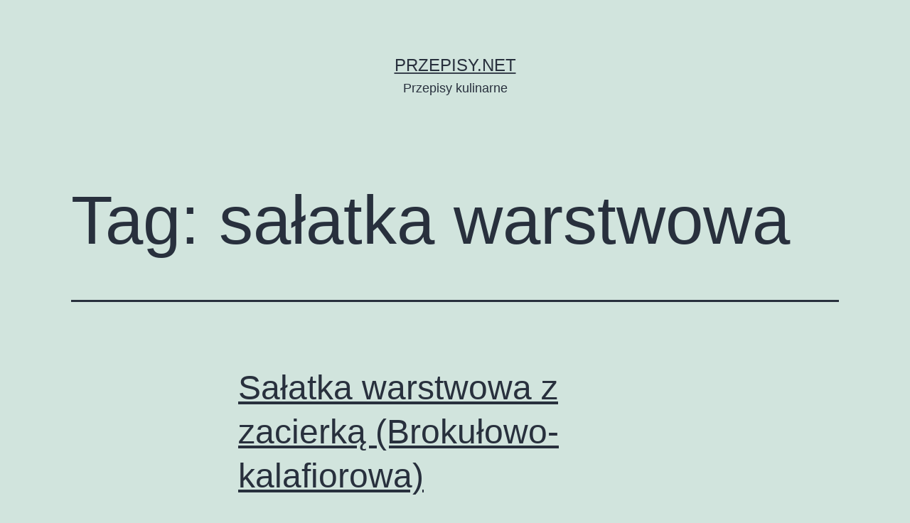

--- FILE ---
content_type: text/html; charset=UTF-8
request_url: https://przepisy.net/tag/salatka-warstwowa/
body_size: 7649
content:
<!doctype html>
<html lang="pl-PL" >
<head>
	<meta charset="UTF-8" />
	<meta name="viewport" content="width=device-width, initial-scale=1" />
	<title>sałatka warstwowa &#8211; Przepisy.net</title>
<meta name='robots' content='max-image-preview:large' />
<link rel='dns-prefetch' href='//s.w.org' />
<link rel="alternate" type="application/rss+xml" title="Przepisy.net &raquo; Kanał z wpisami" href="https://przepisy.net/feed/" />
<link rel="alternate" type="application/rss+xml" title="Przepisy.net &raquo; Kanał z komentarzami" href="https://przepisy.net/comments/feed/" />
<link rel="alternate" type="application/rss+xml" title="Przepisy.net &raquo; Kanał z wpisami otagowanymi jako sałatka warstwowa" href="https://przepisy.net/tag/salatka-warstwowa/feed/" />
<script>
window._wpemojiSettings = {"baseUrl":"https:\/\/s.w.org\/images\/core\/emoji\/13.1.0\/72x72\/","ext":".png","svgUrl":"https:\/\/s.w.org\/images\/core\/emoji\/13.1.0\/svg\/","svgExt":".svg","source":{"concatemoji":"https:\/\/przepisy.net\/wp-includes\/js\/wp-emoji-release.min.js?ver=5.9.2"}};
/*! This file is auto-generated */
!function(e,a,t){var n,r,o,i=a.createElement("canvas"),p=i.getContext&&i.getContext("2d");function s(e,t){var a=String.fromCharCode;p.clearRect(0,0,i.width,i.height),p.fillText(a.apply(this,e),0,0);e=i.toDataURL();return p.clearRect(0,0,i.width,i.height),p.fillText(a.apply(this,t),0,0),e===i.toDataURL()}function c(e){var t=a.createElement("script");t.src=e,t.defer=t.type="text/javascript",a.getElementsByTagName("head")[0].appendChild(t)}for(o=Array("flag","emoji"),t.supports={everything:!0,everythingExceptFlag:!0},r=0;r<o.length;r++)t.supports[o[r]]=function(e){if(!p||!p.fillText)return!1;switch(p.textBaseline="top",p.font="600 32px Arial",e){case"flag":return s([127987,65039,8205,9895,65039],[127987,65039,8203,9895,65039])?!1:!s([55356,56826,55356,56819],[55356,56826,8203,55356,56819])&&!s([55356,57332,56128,56423,56128,56418,56128,56421,56128,56430,56128,56423,56128,56447],[55356,57332,8203,56128,56423,8203,56128,56418,8203,56128,56421,8203,56128,56430,8203,56128,56423,8203,56128,56447]);case"emoji":return!s([10084,65039,8205,55357,56613],[10084,65039,8203,55357,56613])}return!1}(o[r]),t.supports.everything=t.supports.everything&&t.supports[o[r]],"flag"!==o[r]&&(t.supports.everythingExceptFlag=t.supports.everythingExceptFlag&&t.supports[o[r]]);t.supports.everythingExceptFlag=t.supports.everythingExceptFlag&&!t.supports.flag,t.DOMReady=!1,t.readyCallback=function(){t.DOMReady=!0},t.supports.everything||(n=function(){t.readyCallback()},a.addEventListener?(a.addEventListener("DOMContentLoaded",n,!1),e.addEventListener("load",n,!1)):(e.attachEvent("onload",n),a.attachEvent("onreadystatechange",function(){"complete"===a.readyState&&t.readyCallback()})),(n=t.source||{}).concatemoji?c(n.concatemoji):n.wpemoji&&n.twemoji&&(c(n.twemoji),c(n.wpemoji)))}(window,document,window._wpemojiSettings);
</script>
<style>
img.wp-smiley,
img.emoji {
	display: inline !important;
	border: none !important;
	box-shadow: none !important;
	height: 1em !important;
	width: 1em !important;
	margin: 0 0.07em !important;
	vertical-align: -0.1em !important;
	background: none !important;
	padding: 0 !important;
}
</style>
	<link rel='stylesheet' id='wp-block-library-css'  href='https://przepisy.net/wp-includes/css/dist/block-library/style.min.css?ver=5.9.2' media='all' />
<style id='wp-block-library-theme-inline-css'>
.wp-block-audio figcaption{color:#555;font-size:13px;text-align:center}.is-dark-theme .wp-block-audio figcaption{color:hsla(0,0%,100%,.65)}.wp-block-code>code{font-family:Menlo,Consolas,monaco,monospace;color:#1e1e1e;padding:.8em 1em;border:1px solid #ddd;border-radius:4px}.wp-block-embed figcaption{color:#555;font-size:13px;text-align:center}.is-dark-theme .wp-block-embed figcaption{color:hsla(0,0%,100%,.65)}.blocks-gallery-caption{color:#555;font-size:13px;text-align:center}.is-dark-theme .blocks-gallery-caption{color:hsla(0,0%,100%,.65)}.wp-block-image figcaption{color:#555;font-size:13px;text-align:center}.is-dark-theme .wp-block-image figcaption{color:hsla(0,0%,100%,.65)}.wp-block-pullquote{border-top:4px solid;border-bottom:4px solid;margin-bottom:1.75em;color:currentColor}.wp-block-pullquote__citation,.wp-block-pullquote cite,.wp-block-pullquote footer{color:currentColor;text-transform:uppercase;font-size:.8125em;font-style:normal}.wp-block-quote{border-left:.25em solid;margin:0 0 1.75em;padding-left:1em}.wp-block-quote cite,.wp-block-quote footer{color:currentColor;font-size:.8125em;position:relative;font-style:normal}.wp-block-quote.has-text-align-right{border-left:none;border-right:.25em solid;padding-left:0;padding-right:1em}.wp-block-quote.has-text-align-center{border:none;padding-left:0}.wp-block-quote.is-large,.wp-block-quote.is-style-large,.wp-block-quote.is-style-plain{border:none}.wp-block-search .wp-block-search__label{font-weight:700}.wp-block-group:where(.has-background){padding:1.25em 2.375em}.wp-block-separator{border:none;border-bottom:2px solid;margin-left:auto;margin-right:auto;opacity:.4}.wp-block-separator:not(.is-style-wide):not(.is-style-dots){width:100px}.wp-block-separator.has-background:not(.is-style-dots){border-bottom:none;height:1px}.wp-block-separator.has-background:not(.is-style-wide):not(.is-style-dots){height:2px}.wp-block-table thead{border-bottom:3px solid}.wp-block-table tfoot{border-top:3px solid}.wp-block-table td,.wp-block-table th{padding:.5em;border:1px solid;word-break:normal}.wp-block-table figcaption{color:#555;font-size:13px;text-align:center}.is-dark-theme .wp-block-table figcaption{color:hsla(0,0%,100%,.65)}.wp-block-video figcaption{color:#555;font-size:13px;text-align:center}.is-dark-theme .wp-block-video figcaption{color:hsla(0,0%,100%,.65)}.wp-block-template-part.has-background{padding:1.25em 2.375em;margin-top:0;margin-bottom:0}
</style>
<style id='global-styles-inline-css'>
body{--wp--preset--color--black: #000000;--wp--preset--color--cyan-bluish-gray: #abb8c3;--wp--preset--color--white: #FFFFFF;--wp--preset--color--pale-pink: #f78da7;--wp--preset--color--vivid-red: #cf2e2e;--wp--preset--color--luminous-vivid-orange: #ff6900;--wp--preset--color--luminous-vivid-amber: #fcb900;--wp--preset--color--light-green-cyan: #7bdcb5;--wp--preset--color--vivid-green-cyan: #00d084;--wp--preset--color--pale-cyan-blue: #8ed1fc;--wp--preset--color--vivid-cyan-blue: #0693e3;--wp--preset--color--vivid-purple: #9b51e0;--wp--preset--color--dark-gray: #28303D;--wp--preset--color--gray: #39414D;--wp--preset--color--green: #D1E4DD;--wp--preset--color--blue: #D1DFE4;--wp--preset--color--purple: #D1D1E4;--wp--preset--color--red: #E4D1D1;--wp--preset--color--orange: #E4DAD1;--wp--preset--color--yellow: #EEEADD;--wp--preset--gradient--vivid-cyan-blue-to-vivid-purple: linear-gradient(135deg,rgba(6,147,227,1) 0%,rgb(155,81,224) 100%);--wp--preset--gradient--light-green-cyan-to-vivid-green-cyan: linear-gradient(135deg,rgb(122,220,180) 0%,rgb(0,208,130) 100%);--wp--preset--gradient--luminous-vivid-amber-to-luminous-vivid-orange: linear-gradient(135deg,rgba(252,185,0,1) 0%,rgba(255,105,0,1) 100%);--wp--preset--gradient--luminous-vivid-orange-to-vivid-red: linear-gradient(135deg,rgba(255,105,0,1) 0%,rgb(207,46,46) 100%);--wp--preset--gradient--very-light-gray-to-cyan-bluish-gray: linear-gradient(135deg,rgb(238,238,238) 0%,rgb(169,184,195) 100%);--wp--preset--gradient--cool-to-warm-spectrum: linear-gradient(135deg,rgb(74,234,220) 0%,rgb(151,120,209) 20%,rgb(207,42,186) 40%,rgb(238,44,130) 60%,rgb(251,105,98) 80%,rgb(254,248,76) 100%);--wp--preset--gradient--blush-light-purple: linear-gradient(135deg,rgb(255,206,236) 0%,rgb(152,150,240) 100%);--wp--preset--gradient--blush-bordeaux: linear-gradient(135deg,rgb(254,205,165) 0%,rgb(254,45,45) 50%,rgb(107,0,62) 100%);--wp--preset--gradient--luminous-dusk: linear-gradient(135deg,rgb(255,203,112) 0%,rgb(199,81,192) 50%,rgb(65,88,208) 100%);--wp--preset--gradient--pale-ocean: linear-gradient(135deg,rgb(255,245,203) 0%,rgb(182,227,212) 50%,rgb(51,167,181) 100%);--wp--preset--gradient--electric-grass: linear-gradient(135deg,rgb(202,248,128) 0%,rgb(113,206,126) 100%);--wp--preset--gradient--midnight: linear-gradient(135deg,rgb(2,3,129) 0%,rgb(40,116,252) 100%);--wp--preset--gradient--purple-to-yellow: linear-gradient(160deg, #D1D1E4 0%, #EEEADD 100%);--wp--preset--gradient--yellow-to-purple: linear-gradient(160deg, #EEEADD 0%, #D1D1E4 100%);--wp--preset--gradient--green-to-yellow: linear-gradient(160deg, #D1E4DD 0%, #EEEADD 100%);--wp--preset--gradient--yellow-to-green: linear-gradient(160deg, #EEEADD 0%, #D1E4DD 100%);--wp--preset--gradient--red-to-yellow: linear-gradient(160deg, #E4D1D1 0%, #EEEADD 100%);--wp--preset--gradient--yellow-to-red: linear-gradient(160deg, #EEEADD 0%, #E4D1D1 100%);--wp--preset--gradient--purple-to-red: linear-gradient(160deg, #D1D1E4 0%, #E4D1D1 100%);--wp--preset--gradient--red-to-purple: linear-gradient(160deg, #E4D1D1 0%, #D1D1E4 100%);--wp--preset--duotone--dark-grayscale: url('#wp-duotone-dark-grayscale');--wp--preset--duotone--grayscale: url('#wp-duotone-grayscale');--wp--preset--duotone--purple-yellow: url('#wp-duotone-purple-yellow');--wp--preset--duotone--blue-red: url('#wp-duotone-blue-red');--wp--preset--duotone--midnight: url('#wp-duotone-midnight');--wp--preset--duotone--magenta-yellow: url('#wp-duotone-magenta-yellow');--wp--preset--duotone--purple-green: url('#wp-duotone-purple-green');--wp--preset--duotone--blue-orange: url('#wp-duotone-blue-orange');--wp--preset--font-size--small: 18px;--wp--preset--font-size--medium: 20px;--wp--preset--font-size--large: 24px;--wp--preset--font-size--x-large: 42px;--wp--preset--font-size--extra-small: 16px;--wp--preset--font-size--normal: 20px;--wp--preset--font-size--extra-large: 40px;--wp--preset--font-size--huge: 96px;--wp--preset--font-size--gigantic: 144px;}.has-black-color{color: var(--wp--preset--color--black) !important;}.has-cyan-bluish-gray-color{color: var(--wp--preset--color--cyan-bluish-gray) !important;}.has-white-color{color: var(--wp--preset--color--white) !important;}.has-pale-pink-color{color: var(--wp--preset--color--pale-pink) !important;}.has-vivid-red-color{color: var(--wp--preset--color--vivid-red) !important;}.has-luminous-vivid-orange-color{color: var(--wp--preset--color--luminous-vivid-orange) !important;}.has-luminous-vivid-amber-color{color: var(--wp--preset--color--luminous-vivid-amber) !important;}.has-light-green-cyan-color{color: var(--wp--preset--color--light-green-cyan) !important;}.has-vivid-green-cyan-color{color: var(--wp--preset--color--vivid-green-cyan) !important;}.has-pale-cyan-blue-color{color: var(--wp--preset--color--pale-cyan-blue) !important;}.has-vivid-cyan-blue-color{color: var(--wp--preset--color--vivid-cyan-blue) !important;}.has-vivid-purple-color{color: var(--wp--preset--color--vivid-purple) !important;}.has-black-background-color{background-color: var(--wp--preset--color--black) !important;}.has-cyan-bluish-gray-background-color{background-color: var(--wp--preset--color--cyan-bluish-gray) !important;}.has-white-background-color{background-color: var(--wp--preset--color--white) !important;}.has-pale-pink-background-color{background-color: var(--wp--preset--color--pale-pink) !important;}.has-vivid-red-background-color{background-color: var(--wp--preset--color--vivid-red) !important;}.has-luminous-vivid-orange-background-color{background-color: var(--wp--preset--color--luminous-vivid-orange) !important;}.has-luminous-vivid-amber-background-color{background-color: var(--wp--preset--color--luminous-vivid-amber) !important;}.has-light-green-cyan-background-color{background-color: var(--wp--preset--color--light-green-cyan) !important;}.has-vivid-green-cyan-background-color{background-color: var(--wp--preset--color--vivid-green-cyan) !important;}.has-pale-cyan-blue-background-color{background-color: var(--wp--preset--color--pale-cyan-blue) !important;}.has-vivid-cyan-blue-background-color{background-color: var(--wp--preset--color--vivid-cyan-blue) !important;}.has-vivid-purple-background-color{background-color: var(--wp--preset--color--vivid-purple) !important;}.has-black-border-color{border-color: var(--wp--preset--color--black) !important;}.has-cyan-bluish-gray-border-color{border-color: var(--wp--preset--color--cyan-bluish-gray) !important;}.has-white-border-color{border-color: var(--wp--preset--color--white) !important;}.has-pale-pink-border-color{border-color: var(--wp--preset--color--pale-pink) !important;}.has-vivid-red-border-color{border-color: var(--wp--preset--color--vivid-red) !important;}.has-luminous-vivid-orange-border-color{border-color: var(--wp--preset--color--luminous-vivid-orange) !important;}.has-luminous-vivid-amber-border-color{border-color: var(--wp--preset--color--luminous-vivid-amber) !important;}.has-light-green-cyan-border-color{border-color: var(--wp--preset--color--light-green-cyan) !important;}.has-vivid-green-cyan-border-color{border-color: var(--wp--preset--color--vivid-green-cyan) !important;}.has-pale-cyan-blue-border-color{border-color: var(--wp--preset--color--pale-cyan-blue) !important;}.has-vivid-cyan-blue-border-color{border-color: var(--wp--preset--color--vivid-cyan-blue) !important;}.has-vivid-purple-border-color{border-color: var(--wp--preset--color--vivid-purple) !important;}.has-vivid-cyan-blue-to-vivid-purple-gradient-background{background: var(--wp--preset--gradient--vivid-cyan-blue-to-vivid-purple) !important;}.has-light-green-cyan-to-vivid-green-cyan-gradient-background{background: var(--wp--preset--gradient--light-green-cyan-to-vivid-green-cyan) !important;}.has-luminous-vivid-amber-to-luminous-vivid-orange-gradient-background{background: var(--wp--preset--gradient--luminous-vivid-amber-to-luminous-vivid-orange) !important;}.has-luminous-vivid-orange-to-vivid-red-gradient-background{background: var(--wp--preset--gradient--luminous-vivid-orange-to-vivid-red) !important;}.has-very-light-gray-to-cyan-bluish-gray-gradient-background{background: var(--wp--preset--gradient--very-light-gray-to-cyan-bluish-gray) !important;}.has-cool-to-warm-spectrum-gradient-background{background: var(--wp--preset--gradient--cool-to-warm-spectrum) !important;}.has-blush-light-purple-gradient-background{background: var(--wp--preset--gradient--blush-light-purple) !important;}.has-blush-bordeaux-gradient-background{background: var(--wp--preset--gradient--blush-bordeaux) !important;}.has-luminous-dusk-gradient-background{background: var(--wp--preset--gradient--luminous-dusk) !important;}.has-pale-ocean-gradient-background{background: var(--wp--preset--gradient--pale-ocean) !important;}.has-electric-grass-gradient-background{background: var(--wp--preset--gradient--electric-grass) !important;}.has-midnight-gradient-background{background: var(--wp--preset--gradient--midnight) !important;}.has-small-font-size{font-size: var(--wp--preset--font-size--small) !important;}.has-medium-font-size{font-size: var(--wp--preset--font-size--medium) !important;}.has-large-font-size{font-size: var(--wp--preset--font-size--large) !important;}.has-x-large-font-size{font-size: var(--wp--preset--font-size--x-large) !important;}
</style>
<link rel='stylesheet' id='twenty-twenty-one-style-css'  href='https://przepisy.net/wp-content/themes/twentytwentyone/style.css?ver=1.5' media='all' />
<link rel='stylesheet' id='twenty-twenty-one-print-style-css'  href='https://przepisy.net/wp-content/themes/twentytwentyone/assets/css/print.css?ver=1.5' media='print' />
<link rel="https://api.w.org/" href="https://przepisy.net/wp-json/" /><link rel="alternate" type="application/json" href="https://przepisy.net/wp-json/wp/v2/tags/781" /><link rel="EditURI" type="application/rsd+xml" title="RSD" href="https://przepisy.net/xmlrpc.php?rsd" />
<link rel="wlwmanifest" type="application/wlwmanifest+xml" href="https://przepisy.net/wp-includes/wlwmanifest.xml" /> 
<meta name="generator" content="WordPress 5.9.2" />
</head>

<body class="archive tag tag-salatka-warstwowa tag-781 wp-embed-responsive is-light-theme no-js hfeed">
<svg xmlns="http://www.w3.org/2000/svg" viewBox="0 0 0 0" width="0" height="0" focusable="false" role="none" style="visibility: hidden; position: absolute; left: -9999px; overflow: hidden;" ><defs><filter id="wp-duotone-dark-grayscale"><feColorMatrix color-interpolation-filters="sRGB" type="matrix" values=" .299 .587 .114 0 0 .299 .587 .114 0 0 .299 .587 .114 0 0 .299 .587 .114 0 0 " /><feComponentTransfer color-interpolation-filters="sRGB" ><feFuncR type="table" tableValues="0 0.49803921568627" /><feFuncG type="table" tableValues="0 0.49803921568627" /><feFuncB type="table" tableValues="0 0.49803921568627" /><feFuncA type="table" tableValues="1 1" /></feComponentTransfer><feComposite in2="SourceGraphic" operator="in" /></filter></defs></svg><svg xmlns="http://www.w3.org/2000/svg" viewBox="0 0 0 0" width="0" height="0" focusable="false" role="none" style="visibility: hidden; position: absolute; left: -9999px; overflow: hidden;" ><defs><filter id="wp-duotone-grayscale"><feColorMatrix color-interpolation-filters="sRGB" type="matrix" values=" .299 .587 .114 0 0 .299 .587 .114 0 0 .299 .587 .114 0 0 .299 .587 .114 0 0 " /><feComponentTransfer color-interpolation-filters="sRGB" ><feFuncR type="table" tableValues="0 1" /><feFuncG type="table" tableValues="0 1" /><feFuncB type="table" tableValues="0 1" /><feFuncA type="table" tableValues="1 1" /></feComponentTransfer><feComposite in2="SourceGraphic" operator="in" /></filter></defs></svg><svg xmlns="http://www.w3.org/2000/svg" viewBox="0 0 0 0" width="0" height="0" focusable="false" role="none" style="visibility: hidden; position: absolute; left: -9999px; overflow: hidden;" ><defs><filter id="wp-duotone-purple-yellow"><feColorMatrix color-interpolation-filters="sRGB" type="matrix" values=" .299 .587 .114 0 0 .299 .587 .114 0 0 .299 .587 .114 0 0 .299 .587 .114 0 0 " /><feComponentTransfer color-interpolation-filters="sRGB" ><feFuncR type="table" tableValues="0.54901960784314 0.98823529411765" /><feFuncG type="table" tableValues="0 1" /><feFuncB type="table" tableValues="0.71764705882353 0.25490196078431" /><feFuncA type="table" tableValues="1 1" /></feComponentTransfer><feComposite in2="SourceGraphic" operator="in" /></filter></defs></svg><svg xmlns="http://www.w3.org/2000/svg" viewBox="0 0 0 0" width="0" height="0" focusable="false" role="none" style="visibility: hidden; position: absolute; left: -9999px; overflow: hidden;" ><defs><filter id="wp-duotone-blue-red"><feColorMatrix color-interpolation-filters="sRGB" type="matrix" values=" .299 .587 .114 0 0 .299 .587 .114 0 0 .299 .587 .114 0 0 .299 .587 .114 0 0 " /><feComponentTransfer color-interpolation-filters="sRGB" ><feFuncR type="table" tableValues="0 1" /><feFuncG type="table" tableValues="0 0.27843137254902" /><feFuncB type="table" tableValues="0.5921568627451 0.27843137254902" /><feFuncA type="table" tableValues="1 1" /></feComponentTransfer><feComposite in2="SourceGraphic" operator="in" /></filter></defs></svg><svg xmlns="http://www.w3.org/2000/svg" viewBox="0 0 0 0" width="0" height="0" focusable="false" role="none" style="visibility: hidden; position: absolute; left: -9999px; overflow: hidden;" ><defs><filter id="wp-duotone-midnight"><feColorMatrix color-interpolation-filters="sRGB" type="matrix" values=" .299 .587 .114 0 0 .299 .587 .114 0 0 .299 .587 .114 0 0 .299 .587 .114 0 0 " /><feComponentTransfer color-interpolation-filters="sRGB" ><feFuncR type="table" tableValues="0 0" /><feFuncG type="table" tableValues="0 0.64705882352941" /><feFuncB type="table" tableValues="0 1" /><feFuncA type="table" tableValues="1 1" /></feComponentTransfer><feComposite in2="SourceGraphic" operator="in" /></filter></defs></svg><svg xmlns="http://www.w3.org/2000/svg" viewBox="0 0 0 0" width="0" height="0" focusable="false" role="none" style="visibility: hidden; position: absolute; left: -9999px; overflow: hidden;" ><defs><filter id="wp-duotone-magenta-yellow"><feColorMatrix color-interpolation-filters="sRGB" type="matrix" values=" .299 .587 .114 0 0 .299 .587 .114 0 0 .299 .587 .114 0 0 .299 .587 .114 0 0 " /><feComponentTransfer color-interpolation-filters="sRGB" ><feFuncR type="table" tableValues="0.78039215686275 1" /><feFuncG type="table" tableValues="0 0.94901960784314" /><feFuncB type="table" tableValues="0.35294117647059 0.47058823529412" /><feFuncA type="table" tableValues="1 1" /></feComponentTransfer><feComposite in2="SourceGraphic" operator="in" /></filter></defs></svg><svg xmlns="http://www.w3.org/2000/svg" viewBox="0 0 0 0" width="0" height="0" focusable="false" role="none" style="visibility: hidden; position: absolute; left: -9999px; overflow: hidden;" ><defs><filter id="wp-duotone-purple-green"><feColorMatrix color-interpolation-filters="sRGB" type="matrix" values=" .299 .587 .114 0 0 .299 .587 .114 0 0 .299 .587 .114 0 0 .299 .587 .114 0 0 " /><feComponentTransfer color-interpolation-filters="sRGB" ><feFuncR type="table" tableValues="0.65098039215686 0.40392156862745" /><feFuncG type="table" tableValues="0 1" /><feFuncB type="table" tableValues="0.44705882352941 0.4" /><feFuncA type="table" tableValues="1 1" /></feComponentTransfer><feComposite in2="SourceGraphic" operator="in" /></filter></defs></svg><svg xmlns="http://www.w3.org/2000/svg" viewBox="0 0 0 0" width="0" height="0" focusable="false" role="none" style="visibility: hidden; position: absolute; left: -9999px; overflow: hidden;" ><defs><filter id="wp-duotone-blue-orange"><feColorMatrix color-interpolation-filters="sRGB" type="matrix" values=" .299 .587 .114 0 0 .299 .587 .114 0 0 .299 .587 .114 0 0 .299 .587 .114 0 0 " /><feComponentTransfer color-interpolation-filters="sRGB" ><feFuncR type="table" tableValues="0.098039215686275 1" /><feFuncG type="table" tableValues="0 0.66274509803922" /><feFuncB type="table" tableValues="0.84705882352941 0.41960784313725" /><feFuncA type="table" tableValues="1 1" /></feComponentTransfer><feComposite in2="SourceGraphic" operator="in" /></filter></defs></svg><div id="page" class="site">
	<a class="skip-link screen-reader-text" href="#content">Przejdź do treści</a>

	
<header id="masthead" class="site-header has-title-and-tagline">

	

<div class="site-branding">

	
						<p class="site-title"><a href="https://przepisy.net/">Przepisy.net</a></p>
			
			<p class="site-description">
			Przepisy kulinarne		</p>
	</div><!-- .site-branding -->
	

</header><!-- #masthead -->

	<div id="content" class="site-content">
		<div id="primary" class="content-area">
			<main id="main" class="site-main">


	<header class="page-header alignwide">
		<h1 class="page-title">Tag: <span>sałatka warstwowa</span></h1>			</header><!-- .page-header -->

					
<article id="post-1701" class="post-1701 post type-post status-publish format-standard has-post-thumbnail hentry category-uncategorized tag-gotowanie tag-grillowanie tag-kalafior tag-salatka-do-grilla tag-salatka-warstwowa tag-salatka-z-kalafiorem entry">

	
<header class="entry-header">
	<h2 class="entry-title default-max-width"><a href="https://przepisy.net/salatka-warstwowa-z-zacierka/">Sałatka warstwowa z zacierką  (Brokułowo-kalafiorowa)</a></h2>
		
			<figure class="post-thumbnail">
				<a class="post-thumbnail-inner alignwide" href="https://przepisy.net/salatka-warstwowa-z-zacierka/" aria-hidden="true" tabindex="-1">
					<img width="300" height="218" src="https://przepisy.net/wp-content/uploads/2022/03/salatka-warstwowa-z-zacierka_903_300x500.jpg" class="attachment-post-thumbnail size-post-thumbnail wp-post-image" alt="" style="width:100%;height:72.67%;max-width:300px;" />				</a>
							</figure>

				</header><!-- .entry-header -->

	<div class="entry-content">
		<p>Doskonała sałatka na kolację, do wędlin, mięs jak również do grilla.</p>
	</div><!-- .entry-content -->

	<footer class="entry-footer default-max-width">
		<span class="posted-on">Opublikowano <time class="entry-date published updated" datetime="2009-04-18T11:01:00+00:00">18 kwietnia, 2009</time></span><div class="post-taxonomies"><span class="cat-links">Umieszczono w kategoriach: <a href="https://przepisy.net/category/uncategorized/" rel="category tag">Uncategorized</a> </span><span class="tags-links">Tagi <a href="https://przepisy.net/tag/gotowanie/" rel="tag">gotowanie</a>, <a href="https://przepisy.net/tag/grillowanie/" rel="tag">grillowanie</a>, <a href="https://przepisy.net/tag/kalafior/" rel="tag">kalafior</a>, <a href="https://przepisy.net/tag/salatka-do-grilla/" rel="tag">sałatka do grilla</a>, <a href="https://przepisy.net/tag/salatka-warstwowa/" rel="tag">sałatka warstwowa</a>, <a href="https://przepisy.net/tag/salatka-z-kalafiorem/" rel="tag">sałatka z kalafiorem</a></span></div>	</footer><!-- .entry-footer -->
</article><!-- #post-${ID} -->
					
<article id="post-2433" class="post-2433 post type-post status-publish format-standard has-post-thumbnail hentry category-uncategorized tag-salatka-warstwowa tag-zielony-groszek tag-zolty-ser entry">

	
<header class="entry-header">
	<h2 class="entry-title default-max-width"><a href="https://przepisy.net/salatka-warstwowa-z-zoltym-serem/">Sałatka warstwowa z żółtym serem</a></h2>
		
			<figure class="post-thumbnail">
				<a class="post-thumbnail-inner alignwide" href="https://przepisy.net/salatka-warstwowa-z-zoltym-serem/" aria-hidden="true" tabindex="-1">
					<img width="300" height="271" src="https://przepisy.net/wp-content/uploads/2022/03/salatka-warstwowa-z-zoltym-serem_421_300x500.jpg" class="attachment-post-thumbnail size-post-thumbnail wp-post-image" alt="" loading="lazy" style="width:100%;height:90.33%;max-width:300px;" />				</a>
							</figure>

				</header><!-- .entry-header -->

	<div class="entry-content">
		<p>Kolorowa, warstwowa sałatka z sałaty lodowej, zielonego groszku, marchewki i żółtego sera zaskoczy cię łagodnym, harmonijnym smakiem. Wypróbuj ją na najbliższym przyjęciu, a zaskoczysz swoich gości.</p>
	</div><!-- .entry-content -->

	<footer class="entry-footer default-max-width">
		<span class="posted-on">Opublikowano <time class="entry-date published updated" datetime="2009-01-14T11:41:00+00:00">14 stycznia, 2009</time></span><div class="post-taxonomies"><span class="cat-links">Umieszczono w kategoriach: <a href="https://przepisy.net/category/uncategorized/" rel="category tag">Uncategorized</a> </span><span class="tags-links">Tagi <a href="https://przepisy.net/tag/salatka-warstwowa/" rel="tag">sałatka warstwowa</a>, <a href="https://przepisy.net/tag/zielony-groszek/" rel="tag">zielony groszek</a>, <a href="https://przepisy.net/tag/zolty-ser/" rel="tag">żółty ser</a></span></div>	</footer><!-- .entry-footer -->
</article><!-- #post-${ID} -->
	
	

			</main><!-- #main -->
		</div><!-- #primary -->
	</div><!-- #content -->

	
	<aside class="widget-area">
		<section id="block-2" class="widget widget_block widget_search"><form role="search" method="get" action="https://przepisy.net/" class="wp-block-search__button-outside wp-block-search__text-button wp-block-search"><label for="wp-block-search__input-1" class="wp-block-search__label">Szukaj</label><div class="wp-block-search__inside-wrapper " ><input type="search" id="wp-block-search__input-1" class="wp-block-search__input " name="s" value="" placeholder=""  required /><button type="submit" class="wp-block-search__button  " >Szukaj</button></div></form></section><section id="block-3" class="widget widget_block"><div class="wp-container-6971577a9d9ba wp-block-group"><div class="wp-block-group__inner-container"><h2>Recent Posts</h2><ul class="wp-block-latest-posts__list wp-block-latest-posts"><li><a href="https://przepisy.net/tort-orzechowy/">Tort orzechowy</a></li>
<li><a href="https://przepisy.net/zapiekanka-ziemniaczano-brokulowa/">Zapiekanka ziemniaczano-brokułowa</a></li>
<li><a href="https://przepisy.net/drozdzowka/">Drożdżówka</a></li>
<li><a href="https://przepisy.net/giouvetsi-juveci-grecka-potrawa-z-orzo/">Giouvetsi (Juveci) &#8211; grecka potrawa z orzo</a></li>
<li><a href="https://przepisy.net/carpacio-z-buraka-z-humusem/">Carpacio z buraka z humusem</a></li>
</ul></div></div></section><section id="block-4" class="widget widget_block"><div class="wp-container-6971577a9e066 wp-block-group"><div class="wp-block-group__inner-container"><h2>Recent Comments</h2><ol class="wp-block-latest-comments"><li class="wp-block-latest-comments__comment"><article><footer class="wp-block-latest-comments__comment-meta"><span class="wp-block-latest-comments__comment-author">starjackioaz</span> - <a class="wp-block-latest-comments__comment-link" href="https://przepisy.net/giouvetsi-juveci-grecka-potrawa-z-orzo/#comment-736">Giouvetsi (Juveci) &#8211; grecka potrawa z orzo</a></footer></article></li><li class="wp-block-latest-comments__comment"><article><footer class="wp-block-latest-comments__comment-meta"><span class="wp-block-latest-comments__comment-author">starjackioaz</span> - <a class="wp-block-latest-comments__comment-link" href="https://przepisy.net/zapiekanka-ziemniaczano-brokulowa/#comment-2128">Zapiekanka ziemniaczano-brokułowa</a></footer></article></li><li class="wp-block-latest-comments__comment"><article><footer class="wp-block-latest-comments__comment-meta"><span class="wp-block-latest-comments__comment-author">ambar.bydgoszcz.pl</span> - <a class="wp-block-latest-comments__comment-link" href="https://przepisy.net/zapiekanka-ziemniaczano-brokulowa/#comment-2127">Zapiekanka ziemniaczano-brokułowa</a></footer></article></li><li class="wp-block-latest-comments__comment"><article><footer class="wp-block-latest-comments__comment-meta"><span class="wp-block-latest-comments__comment-author">Karolina23</span> - <a class="wp-block-latest-comments__comment-link" href="https://przepisy.net/zapiekanka-ziemniaczano-brokulowa/#comment-2126">Zapiekanka ziemniaczano-brokułowa</a></footer></article></li><li class="wp-block-latest-comments__comment"><article><footer class="wp-block-latest-comments__comment-meta"><span class="wp-block-latest-comments__comment-author">marek349</span> - <a class="wp-block-latest-comments__comment-link" href="https://przepisy.net/drozdzowka/#comment-646">Drożdżówka</a></footer></article></li></ol></div></div></section><section id="block-5" class="widget widget_block"><div class="wp-container-6971577a9f28b wp-block-group"><div class="wp-block-group__inner-container"><h2>Archives</h2><ul class=" wp-block-archives-list wp-block-archives">	<li><a href='https://przepisy.net/2018/12/'>grudzień 2018</a></li>
	<li><a href='https://przepisy.net/2018/02/'>luty 2018</a></li>
	<li><a href='https://przepisy.net/2018/01/'>styczeń 2018</a></li>
	<li><a href='https://przepisy.net/2017/12/'>grudzień 2017</a></li>
	<li><a href='https://przepisy.net/2017/09/'>wrzesień 2017</a></li>
	<li><a href='https://przepisy.net/2017/08/'>sierpień 2017</a></li>
	<li><a href='https://przepisy.net/2017/04/'>kwiecień 2017</a></li>
	<li><a href='https://przepisy.net/2017/03/'>marzec 2017</a></li>
	<li><a href='https://przepisy.net/2016/12/'>grudzień 2016</a></li>
	<li><a href='https://przepisy.net/2016/11/'>listopad 2016</a></li>
	<li><a href='https://przepisy.net/2016/09/'>wrzesień 2016</a></li>
	<li><a href='https://przepisy.net/2016/08/'>sierpień 2016</a></li>
	<li><a href='https://przepisy.net/2016/07/'>lipiec 2016</a></li>
	<li><a href='https://przepisy.net/2016/06/'>czerwiec 2016</a></li>
	<li><a href='https://przepisy.net/2016/03/'>marzec 2016</a></li>
	<li><a href='https://przepisy.net/2016/02/'>luty 2016</a></li>
	<li><a href='https://przepisy.net/2016/01/'>styczeń 2016</a></li>
	<li><a href='https://przepisy.net/2015/11/'>listopad 2015</a></li>
	<li><a href='https://przepisy.net/2015/10/'>październik 2015</a></li>
	<li><a href='https://przepisy.net/2015/09/'>wrzesień 2015</a></li>
	<li><a href='https://przepisy.net/2015/08/'>sierpień 2015</a></li>
	<li><a href='https://przepisy.net/2015/07/'>lipiec 2015</a></li>
	<li><a href='https://przepisy.net/2015/04/'>kwiecień 2015</a></li>
	<li><a href='https://przepisy.net/2015/03/'>marzec 2015</a></li>
	<li><a href='https://przepisy.net/2015/02/'>luty 2015</a></li>
	<li><a href='https://przepisy.net/2015/01/'>styczeń 2015</a></li>
	<li><a href='https://przepisy.net/2014/12/'>grudzień 2014</a></li>
	<li><a href='https://przepisy.net/2014/11/'>listopad 2014</a></li>
	<li><a href='https://przepisy.net/2014/10/'>październik 2014</a></li>
	<li><a href='https://przepisy.net/2014/09/'>wrzesień 2014</a></li>
	<li><a href='https://przepisy.net/2014/08/'>sierpień 2014</a></li>
	<li><a href='https://przepisy.net/2014/07/'>lipiec 2014</a></li>
	<li><a href='https://przepisy.net/2014/06/'>czerwiec 2014</a></li>
	<li><a href='https://przepisy.net/2014/05/'>maj 2014</a></li>
	<li><a href='https://przepisy.net/2014/04/'>kwiecień 2014</a></li>
	<li><a href='https://przepisy.net/2014/03/'>marzec 2014</a></li>
	<li><a href='https://przepisy.net/2014/02/'>luty 2014</a></li>
	<li><a href='https://przepisy.net/2014/01/'>styczeń 2014</a></li>
	<li><a href='https://przepisy.net/2013/12/'>grudzień 2013</a></li>
	<li><a href='https://przepisy.net/2013/11/'>listopad 2013</a></li>
	<li><a href='https://przepisy.net/2013/10/'>październik 2013</a></li>
	<li><a href='https://przepisy.net/2013/09/'>wrzesień 2013</a></li>
	<li><a href='https://przepisy.net/2013/08/'>sierpień 2013</a></li>
	<li><a href='https://przepisy.net/2013/07/'>lipiec 2013</a></li>
	<li><a href='https://przepisy.net/2013/06/'>czerwiec 2013</a></li>
	<li><a href='https://przepisy.net/2013/05/'>maj 2013</a></li>
	<li><a href='https://przepisy.net/2013/04/'>kwiecień 2013</a></li>
	<li><a href='https://przepisy.net/2013/03/'>marzec 2013</a></li>
	<li><a href='https://przepisy.net/2013/02/'>luty 2013</a></li>
	<li><a href='https://przepisy.net/2013/01/'>styczeń 2013</a></li>
	<li><a href='https://przepisy.net/2012/12/'>grudzień 2012</a></li>
	<li><a href='https://przepisy.net/2012/11/'>listopad 2012</a></li>
	<li><a href='https://przepisy.net/2012/10/'>październik 2012</a></li>
	<li><a href='https://przepisy.net/2012/09/'>wrzesień 2012</a></li>
	<li><a href='https://przepisy.net/2012/08/'>sierpień 2012</a></li>
	<li><a href='https://przepisy.net/2012/07/'>lipiec 2012</a></li>
	<li><a href='https://przepisy.net/2012/06/'>czerwiec 2012</a></li>
	<li><a href='https://przepisy.net/2012/05/'>maj 2012</a></li>
	<li><a href='https://przepisy.net/2012/04/'>kwiecień 2012</a></li>
	<li><a href='https://przepisy.net/2012/03/'>marzec 2012</a></li>
	<li><a href='https://przepisy.net/2012/02/'>luty 2012</a></li>
	<li><a href='https://przepisy.net/2012/01/'>styczeń 2012</a></li>
	<li><a href='https://przepisy.net/2011/12/'>grudzień 2011</a></li>
	<li><a href='https://przepisy.net/2011/11/'>listopad 2011</a></li>
	<li><a href='https://przepisy.net/2011/10/'>październik 2011</a></li>
	<li><a href='https://przepisy.net/2011/09/'>wrzesień 2011</a></li>
	<li><a href='https://przepisy.net/2011/08/'>sierpień 2011</a></li>
	<li><a href='https://przepisy.net/2011/07/'>lipiec 2011</a></li>
	<li><a href='https://przepisy.net/2011/06/'>czerwiec 2011</a></li>
	<li><a href='https://przepisy.net/2011/05/'>maj 2011</a></li>
	<li><a href='https://przepisy.net/2011/03/'>marzec 2011</a></li>
	<li><a href='https://przepisy.net/2011/02/'>luty 2011</a></li>
	<li><a href='https://przepisy.net/2011/01/'>styczeń 2011</a></li>
	<li><a href='https://przepisy.net/2010/12/'>grudzień 2010</a></li>
	<li><a href='https://przepisy.net/2010/11/'>listopad 2010</a></li>
	<li><a href='https://przepisy.net/2010/10/'>październik 2010</a></li>
	<li><a href='https://przepisy.net/2010/09/'>wrzesień 2010</a></li>
	<li><a href='https://przepisy.net/2010/08/'>sierpień 2010</a></li>
	<li><a href='https://przepisy.net/2010/07/'>lipiec 2010</a></li>
	<li><a href='https://przepisy.net/2010/06/'>czerwiec 2010</a></li>
	<li><a href='https://przepisy.net/2010/05/'>maj 2010</a></li>
	<li><a href='https://przepisy.net/2010/04/'>kwiecień 2010</a></li>
	<li><a href='https://przepisy.net/2010/03/'>marzec 2010</a></li>
	<li><a href='https://przepisy.net/2010/02/'>luty 2010</a></li>
	<li><a href='https://przepisy.net/2010/01/'>styczeń 2010</a></li>
	<li><a href='https://przepisy.net/2009/12/'>grudzień 2009</a></li>
	<li><a href='https://przepisy.net/2009/11/'>listopad 2009</a></li>
	<li><a href='https://przepisy.net/2009/10/'>październik 2009</a></li>
	<li><a href='https://przepisy.net/2009/09/'>wrzesień 2009</a></li>
	<li><a href='https://przepisy.net/2009/08/'>sierpień 2009</a></li>
	<li><a href='https://przepisy.net/2009/07/'>lipiec 2009</a></li>
	<li><a href='https://przepisy.net/2009/06/'>czerwiec 2009</a></li>
	<li><a href='https://przepisy.net/2009/05/'>maj 2009</a></li>
	<li><a href='https://przepisy.net/2009/04/'>kwiecień 2009</a></li>
	<li><a href='https://przepisy.net/2009/03/'>marzec 2009</a></li>
	<li><a href='https://przepisy.net/2009/02/'>luty 2009</a></li>
	<li><a href='https://przepisy.net/2009/01/'>styczeń 2009</a></li>
	<li><a href='https://przepisy.net/2008/12/'>grudzień 2008</a></li>
	<li><a href='https://przepisy.net/2008/11/'>listopad 2008</a></li>
	<li><a href='https://przepisy.net/2008/10/'>październik 2008</a></li>
	<li><a href='https://przepisy.net/2008/09/'>wrzesień 2008</a></li>
	<li><a href='https://przepisy.net/2008/08/'>sierpień 2008</a></li>
	<li><a href='https://przepisy.net/2008/07/'>lipiec 2008</a></li>
	<li><a href='https://przepisy.net/2008/06/'>czerwiec 2008</a></li>
	<li><a href='https://przepisy.net/2008/05/'>maj 2008</a></li>
	<li><a href='https://przepisy.net/2008/04/'>kwiecień 2008</a></li>
	<li><a href='https://przepisy.net/2008/03/'>marzec 2008</a></li>
	<li><a href='https://przepisy.net/2008/02/'>luty 2008</a></li>
	<li><a href='https://przepisy.net/2008/01/'>styczeń 2008</a></li>
	<li><a href='https://przepisy.net/2007/12/'>grudzień 2007</a></li>
	<li><a href='https://przepisy.net/2007/11/'>listopad 2007</a></li>
	<li><a href='https://przepisy.net/2007/10/'>październik 2007</a></li>
	<li><a href='https://przepisy.net/2007/09/'>wrzesień 2007</a></li>
	<li><a href='https://przepisy.net/2007/08/'>sierpień 2007</a></li>
	<li><a href='https://przepisy.net/2007/07/'>lipiec 2007</a></li>
	<li><a href='https://przepisy.net/2007/06/'>czerwiec 2007</a></li>
	<li><a href='https://przepisy.net/2007/05/'>maj 2007</a></li>
</ul></div></div></section><section id="block-6" class="widget widget_block"><div class="wp-container-6971577a9f7ce wp-block-group"><div class="wp-block-group__inner-container"><h2>Categories</h2><ul class="wp-block-categories-list wp-block-categories">	<li class="cat-item cat-item-1"><a href="https://przepisy.net/category/uncategorized/">Uncategorized</a>
</li>
</ul></div></div></section>	</aside><!-- .widget-area -->


	<footer id="colophon" class="site-footer">

				<div class="site-info">
			<div class="site-name">
																						<a href="https://przepisy.net/">Przepisy.net</a>
																		</div><!-- .site-name -->

			
			<div class="powered-by">
				Dumnie wspierane przez <a href="https://pl.wordpress.org/">WordPress</a>.			</div><!-- .powered-by -->

		</div><!-- .site-info -->
	</footer><!-- #colophon -->

</div><!-- #page -->

<script>document.body.classList.remove("no-js");</script>	<script>
	if ( -1 !== navigator.userAgent.indexOf( 'MSIE' ) || -1 !== navigator.appVersion.indexOf( 'Trident/' ) ) {
		document.body.classList.add( 'is-IE' );
	}
	</script>
	<style>.wp-container-6971577a9d9ba .alignleft { float: left; margin-right: 2em; }.wp-container-6971577a9d9ba .alignright { float: right; margin-left: 2em; }</style>
<style>.wp-container-6971577a9e066 .alignleft { float: left; margin-right: 2em; }.wp-container-6971577a9e066 .alignright { float: right; margin-left: 2em; }</style>
<style>.wp-container-6971577a9f28b .alignleft { float: left; margin-right: 2em; }.wp-container-6971577a9f28b .alignright { float: right; margin-left: 2em; }</style>
<style>.wp-container-6971577a9f7ce .alignleft { float: left; margin-right: 2em; }.wp-container-6971577a9f7ce .alignright { float: right; margin-left: 2em; }</style>
<script id='twenty-twenty-one-ie11-polyfills-js-after'>
( Element.prototype.matches && Element.prototype.closest && window.NodeList && NodeList.prototype.forEach ) || document.write( '<script src="https://przepisy.net/wp-content/themes/twentytwentyone/assets/js/polyfills.js?ver=1.5"></scr' + 'ipt>' );
</script>
<script src='https://przepisy.net/wp-content/themes/twentytwentyone/assets/js/responsive-embeds.js?ver=1.5' id='twenty-twenty-one-responsive-embeds-script-js'></script>
		<script>
		/(trident|msie)/i.test(navigator.userAgent)&&document.getElementById&&window.addEventListener&&window.addEventListener("hashchange",(function(){var t,e=location.hash.substring(1);/^[A-z0-9_-]+$/.test(e)&&(t=document.getElementById(e))&&(/^(?:a|select|input|button|textarea)$/i.test(t.tagName)||(t.tabIndex=-1),t.focus())}),!1);
		</script>
		
<script defer src="https://static.cloudflareinsights.com/beacon.min.js/vcd15cbe7772f49c399c6a5babf22c1241717689176015" integrity="sha512-ZpsOmlRQV6y907TI0dKBHq9Md29nnaEIPlkf84rnaERnq6zvWvPUqr2ft8M1aS28oN72PdrCzSjY4U6VaAw1EQ==" data-cf-beacon='{"version":"2024.11.0","token":"d6347527ae7048878c46dd5b11c8b1b8","r":1,"server_timing":{"name":{"cfCacheStatus":true,"cfEdge":true,"cfExtPri":true,"cfL4":true,"cfOrigin":true,"cfSpeedBrain":true},"location_startswith":null}}' crossorigin="anonymous"></script>
</body>
</html>
